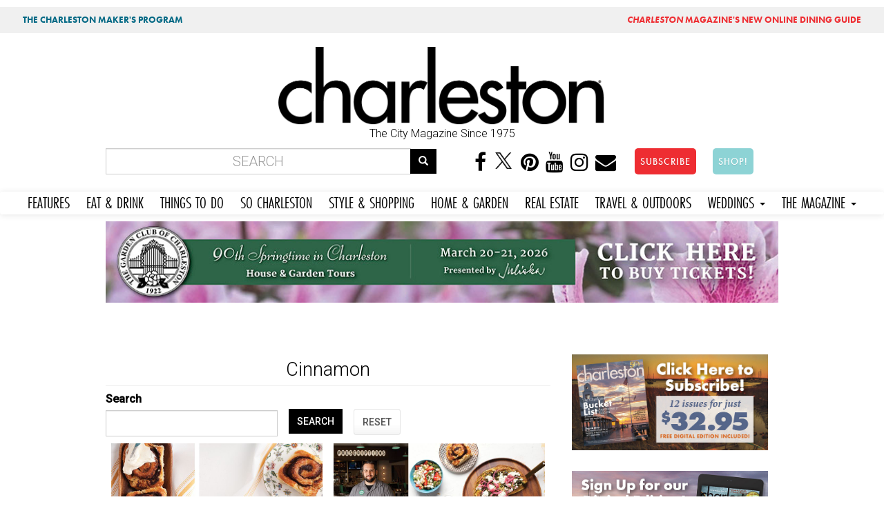

--- FILE ---
content_type: text/html; charset=utf-8
request_url: https://charlestonmag.com/cinnamon
body_size: 14522
content:
<!DOCTYPE html>
<html lang="en" dir="ltr" prefix="og: http://ogp.me/ns# article: http://ogp.me/ns/article# book: http://ogp.me/ns/book# profile: http://ogp.me/ns/profile# video: http://ogp.me/ns/video# product: http://ogp.me/ns/product# content: http://purl.org/rss/1.0/modules/content/ dc: http://purl.org/dc/terms/ foaf: http://xmlns.com/foaf/0.1/ rdfs: http://www.w3.org/2000/01/rdf-schema# sioc: http://rdfs.org/sioc/ns# sioct: http://rdfs.org/sioc/types# skos: http://www.w3.org/2004/02/skos/core# xsd: http://www.w3.org/2001/XMLSchema#">
<head>
<!-- Google tag (gtag.js) -->
<script async src="https://www.googletagmanager.com/gtag/js?id=G-GFYT88R2ZW"></script>
<script>
  window.dataLayer = window.dataLayer || [];
  function gtag(){dataLayer.push(arguments);}
  gtag('js', new Date());

  gtag('config', 'G-GFYT88R2ZW');
</script>		
	
  <link rel="profile" href="http://www.w3.org/1999/xhtml/vocab" />
  <meta name="viewport" content="width=device-width, initial-scale=1.0">
  <meta http-equiv="Content-Type" content="text/html; charset=utf-8" />
<link rel="shortcut icon" href="https://charlestonmag.com/sites/default/files/icon_0.jpg" type="image/jpeg" />
<meta name="description" content="cinnamon featured in Charleston Magazine - Charleston, SC. Capturing South Carolina style, character, and beauty for more than 40 years, Charleston magazine is the authority on living well in the Lowcountry." />
<meta name="robots" content="follow, index" />
<meta name="abstract" content="Charleston South Carolina style, character, and beauty for more than 40 years, Charleston magazine is the authority on living well in the Lowcountry." />
<meta name="news_keywords" content="charleston, charleston south carolina, lifestyle, food, people, lifestyle, places, recipes" />
<meta name="keywords" content="Charleston SC,Charleston South Carolina, magazine, weddings, lifestyle, restaurants, photography, weddings, shopping" />
<meta name="rating" content="general" />
<meta name="referrer" content="origin" />
<meta name="rights" content="Dez Inc dba GulfStream Communications" />
<link rel="canonical" href="https://charlestonmag.com/cinnamon" />
<link rel="shortlink" href="https://charlestonmag.com/taxonomy/term/2033" />
<meta name="geo.position" content="32.784618;‎-79.940918" />
<meta name="geo.placename" content="Charleston South Carolina" />
<meta name="geo.region" content="US-SC" />
<meta name="icbm" content="32.784618;‎-79.940918" />
<meta property="og:site_name" content="CHARLESTON SC |" />
<meta property="og:type" content="article" />
<meta property="og:url" content="https://charlestonmag.com/cinnamon" />
<meta property="og:title" content="Charleston SC - cinnamon - Charleston Magazine" />
<meta property="og:image" content="http://charlestonmag.com/cmagfblogo.jpg" />
<meta property="og:image:url" content="http://charlestonmag.com/cmagfblogo.jpg" />
<meta property="og:image:secure_url" content="https://charlestonmag.com/cmagfblogo.jpg" />
<meta property="og:latitude" content="32.784618" />
<meta property="og:longitude" content="-79.940918" />
<meta property="og:postal_code" content="29401" />
<meta property="og:phone_number" content="(843) 971-9811" />
<meta property="article:tag" content="charleston" />
<meta property="article:tag" content="south carolina" />
<meta property="article:tag" content="magazine" />
<meta property="article:tag" content="lifestyle" />
  <title>cinnamon | Charleston SC | Charleston Magazine</title>
  <link rel="stylesheet" href="https://use.typekit.net/gbd2yev.css">	
	
<style>
.navbar-default .navbar-nav li a,  body.page-travel-test .navbar-default .navbar-nav li a {
font-family: futura-pt-condensed, sans-serif !important;
font-weight: 400 !important;
font-style: normal !important;
font-size: 1.5em !important;
padding-right: 12px !important;
padding-left: 12px !important;
}
</style>
  <link type="text/css" rel="stylesheet" href="https://charlestonmag.com/sites/default/files/css/css_lQaZfjVpwP_oGNqdtWCSpJT1EMqXdMiU84ekLLxQnc4.css" media="all" />
<link type="text/css" rel="stylesheet" href="https://charlestonmag.com/sites/default/files/css/css_79EwhxDHDDYPjnyzhefwXGfseqOAGV46T9gBF570uno.css" media="all" />
<link type="text/css" rel="stylesheet" href="https://charlestonmag.com/sites/default/files/css/css_Gv2-tJ7Y9tqIBs8O-LY6wddHGmD9QCtw4fR3yNrPP8w.css" media="all" />
<link type="text/css" rel="stylesheet" href="//maxcdn.bootstrapcdn.com/font-awesome/4.6.3/css/font-awesome.min.css" media="all" />
<link type="text/css" rel="stylesheet" href="//cdn.jsdelivr.net/bootswatch/3.3.5/cerulean/bootstrap.min.css" media="all" />
<link type="text/css" rel="stylesheet" href="https://charlestonmag.com/sites/default/files/css/css_Jo0cjYLIFnkJQ-UsNn9zFOypmE-UsPfjxiyxVJ85l6k.css" media="all" />
<link type="text/css" rel="stylesheet" href="https://charlestonmag.com/sites/default/files/css/css_e6gwoLkJCfWDpXrjP6DV58fuO8B2phwkDghfD3720BE.css" media="all" />
<link type="text/css" rel="stylesheet" href="https://fonts.googleapis.com/css?family=Archivo+Black:regular|Caveat+Brush:regular|Roboto:300,500&amp;subset=latin" media="all" />
<link type="text/css" rel="stylesheet" href="https://charlestonmag.com/sites/default/files/css/css_ff9mx7v5YJiw_uG9U9rhOYixEMTv7RSwY8ZyxlwX_jg.css" media="all" />
  <!-- HTML5 element support for IE6-8 -->
  <!--[if lt IE 9]>
    <script src="https://cdn.jsdelivr.net/html5shiv/3.7.3/html5shiv-printshiv.min.js"></script>
  <![endif]-->
  <script>(function(h,o,t,j,a,r){
  h.hj=h.hj||function(){(h.hj.q=h.hj.q||[]).push(arguments)};
  h._hjSettings={hjid:"2314478",hjsv:"6"};
  a=o.getElementsByTagName('head')[0];
  r=o.createElement('script');r.async=1;
  r.src=t+h._hjSettings.hjid+j+h._hjSettings.hjsv;
  a.appendChild(r);
})(window,document,'//static.hotjar.com/c/hotjar-','.js?sv=');</script>
<script src="https://charlestonmag.com/sites/default/files/js/js_REw5UhZCGLSkYVx_s_r15suMMxIs_NhISjDBdSfOtgU.js"></script>
<script src="https://charlestonmag.com/sites/default/files/js/js_BLxotNs2yt7YGlf9QRI9L9AMfdnkQfnN-_ADBTW3SiE.js"></script>
<script src="//cdn.jsdelivr.net/bootstrap/3.3.5/js/bootstrap.min.js"></script>
<script src="https://charlestonmag.com/sites/default/files/js/js_D-k2FCoI6Hyjz_LqMJOPS0WayJhJCStWnr94kCJbk2E.js"></script>
<script src="https://charlestonmag.com/sites/default/files/js/js_5ObZwYq6gfscptrjRydKCiEqabMiNtib54xd1Wzg3G0.js"></script>
<script>(function(i,s,o,g,r,a,m){i["GoogleAnalyticsObject"]=r;i[r]=i[r]||function(){(i[r].q=i[r].q||[]).push(arguments)},i[r].l=1*new Date();a=s.createElement(o),m=s.getElementsByTagName(o)[0];a.async=1;a.src=g;m.parentNode.insertBefore(a,m)})(window,document,"script","https://www.google-analytics.com/analytics.js","ga");ga("create", "UA-113148230-1", {"cookieDomain":"auto"});ga("set", "anonymizeIp", true);ga("send", "pageview");</script>
<script src="https://use.typekit.com/oma0mlg.js"></script>
<script>try{Typekit.load();}catch(e){}</script>
<script src="https://charlestonmag.com/sites/default/files/js/js_itndrhpqdO-epvWmecUThi5U6a2EKyZD7whtrCZV-NA.js"></script>
<script src="https://charlestonmag.com/sites/default/files/js/js_ULXrXhlCkNr_tniThTy8cm45WHvg14cYlX7Fesy1C8s.js"></script>
<script src="https://charlestonmag.com/sites/default/files/js/js_yo9QJ55hHiYOUgCDdekfA51z0MNyY09hHAlJw4Uz1s8.js"></script>
<script>jQuery.extend(Drupal.settings, {"basePath":"\/","pathPrefix":"","ajaxPageState":{"theme":"bootstrap","theme_token":"v3BK3CnD28vHu9DnvxdE2CH6TcYE3eCdwnvwGkIcD9w","jquery_version":"1.10","js":{"sites\/all\/libraries\/juicebox\/juicebox.js":1,"sites\/all\/themes\/bootstrap\/js\/bootstrap.js":1,"0":1,"sites\/all\/modules\/jquery_update\/replace\/jquery\/1.10\/jquery.min.js":1,"misc\/jquery-extend-3.4.0.js":1,"misc\/jquery.once.js":1,"misc\/drupal.js":1,"sites\/all\/modules\/equalheights\/jquery.equalheights.js":1,"sites\/all\/modules\/jquery_update\/replace\/ui\/external\/jquery.cookie.js":1,"sites\/all\/modules\/jquery_update\/replace\/misc\/jquery.form.min.js":1,"misc\/ajax.js":1,"sites\/all\/modules\/jquery_update\/js\/jquery_update.js":1,"\/\/cdn.jsdelivr.net\/bootstrap\/3.3.5\/js\/bootstrap.min.js":1,"sites\/all\/modules\/equalheights\/equalheights.js":1,"sites\/all\/modules\/extlink\/extlink.js":1,"sites\/all\/libraries\/colorbox\/jquery.colorbox-min.js":1,"sites\/all\/modules\/colorbox\/js\/colorbox.js":1,"sites\/all\/modules\/colorbox\/styles\/stockholmsyndrome\/colorbox_style.js":1,"sites\/all\/modules\/colorbox\/js\/colorbox_load.js":1,"sites\/all\/modules\/colorbox\/js\/colorbox_inline.js":1,"sites\/all\/modules\/views\/js\/base.js":1,"sites\/all\/themes\/bootstrap\/js\/misc\/_progress.js":1,"sites\/all\/modules\/views\/js\/ajax_view.js":1,"sites\/all\/modules\/views_load_more\/views_load_more.js":1,"sites\/all\/modules\/juicebox\/js\/juicebox_load.js":1,"sites\/all\/libraries\/imagesloaded\/jquery.imagesloaded.min.js":1,"sites\/all\/modules\/google_analytics\/googleanalytics.js":1,"1":1,"https:\/\/use.typekit.com\/oma0mlg.js":1,"2":1,"sites\/all\/modules\/colorbox_node\/colorbox_node.js":1,"sites\/all\/themes\/bootstrap\/\/videojs\/video.js":1,"sites\/all\/themes\/bootstrap\/\/animateonscroll\/animate-scroll.js":1,"sites\/all\/themes\/bootstrap\/js\/misc\/ajax.js":1,"sites\/all\/themes\/bootstrap\/js\/modules\/views\/js\/ajax_view.js":1},"css":{"modules\/system\/system.base.css":1,"sites\/all\/modules\/colorbox_node\/colorbox_node.css":1,"sites\/all\/modules\/date\/date_api\/date.css":1,"sites\/all\/modules\/date\/date_popup\/themes\/datepicker.1.7.css":1,"modules\/field\/theme\/field.css":1,"modules\/node\/node.css":1,"sites\/all\/modules\/youtube\/css\/youtube.css":1,"sites\/all\/modules\/extlink\/extlink.css":1,"sites\/all\/modules\/views\/css\/views.css":1,"sites\/all\/modules\/ckeditor\/css\/ckeditor.css":1,"sites\/all\/modules\/colorbox\/styles\/stockholmsyndrome\/colorbox_style.css":1,"sites\/all\/modules\/ctools\/css\/ctools.css":1,"sites\/all\/modules\/panels\/css\/panels.css":1,"sites\/all\/modules\/addtoany\/addtoany.css":1,"\/\/maxcdn.bootstrapcdn.com\/font-awesome\/4.6.3\/css\/font-awesome.min.css":1,"\/\/cdn.jsdelivr.net\/bootswatch\/3.3.5\/cerulean\/bootstrap.min.css":1,"sites\/all\/themes\/bootstrap\/css\/3.3.5\/overrides-cerulean.min.css":1,"sites\/all\/themes\/bootstrap\/bootstyle.css":1,"sites\/all\/themes\/bootstrap\/mediaqueries.css":1,"sites\/all\/themes\/bootstrap\/animate.css":1,"sites\/all\/themes\/bootstrap\/\/videojs\/video-js.css":1,"sites\/default\/files\/fontyourface\/font.css":1,"https:\/\/fonts.googleapis.com\/css?family=Archivo+Black:regular|Caveat+Brush:regular|Roboto:300,500\u0026subset=latin":1,"public:\/\/fontyourface\/local_fonts\/Modeka-normal-normal\/stylesheet.css":1}},"colorbox":{"transition":"fade","speed":"350","opacity":"0.85","slideshow":false,"slideshowAuto":true,"slideshowSpeed":"2500","slideshowStart":"start slideshow","slideshowStop":"stop slideshow","current":"{current} of {total}","previous":"\u00ab Prev","next":"Next \u00bb","close":"Close","overlayClose":true,"returnFocus":true,"maxWidth":"98%","maxHeight":"98%","initialWidth":"300","initialHeight":"250","fixed":true,"scrolling":true,"mobiledetect":false,"mobiledevicewidth":"480px"},"jcarousel":{"ajaxPath":"\/jcarousel\/ajax\/views"},"simple_instagram_feed":{"instagram_username":"charlestonmag","instagram_display_profile":0,"instagram_display_biography":0,"instagram_items":"24","instagram_items_per_row_type":1,"instagram_items_per_row_default":6,"instagram_items_per_row_l_720":6,"instagram_items_per_row_l_960":8,"instagram_items_per_row_h_960":12,"instagram_styling":"true"},"urlIsAjaxTrusted":{"\/cinnamon":true,"\/views\/ajax":true},"views":{"ajax_path":"\/views\/ajax","ajaxViews":{"views_dom_id:d9005bf799184fd79b9694fb0d52e6de":{"view_name":"taxonomy_term","view_display_id":"page","view_args":"2033","view_path":"taxonomy\/term\/2033","view_base_path":"taxonomy\/term\/%","view_dom_id":"d9005bf799184fd79b9694fb0d52e6de","pager_element":0},"views_dom_id:a005a7213197a838fbde4a8fff620b4d":{"view_name":"real_estate","view_display_id":"block_1","view_args":"","view_path":"taxonomy\/term\/2033","view_base_path":"real-estate","view_dom_id":"a005a7213197a838fbde4a8fff620b4d","pager_element":0}}},"better_exposed_filters":{"views":{"taxonomy_term":{"displays":{"page":{"filters":{"body_value":{"required":false}}}}},"real_estate":{"displays":{"block_1":{"filters":[]}}},"oyster_page_videos":{"displays":{"block":{"filters":[]}}},"oysterpagegallery":{"displays":{"block":{"filters":[]}}}}},"juicebox":{"field--node--31939--field-page-photo-gallery--unknown":{"configUrl":"\/juicebox\/xml\/field\/node\/31939\/field_page_photo_gallery\/unknown?checksum=45b2f82a106da160a8b72f3a21ffc711\u0026xml-source-path=taxonomy\/term\/2033\u0026xml-source-id=xml--field--node--31939--field-page-photo-gallery--unknown","containerId":"field--node--31939--field-page-photo-gallery--unknown","gallerywidth":"100%","galleryheight":"100%","backgroundcolor":"#222222"}},"equalHeightsModule":{"classes":[{"selector":".view-000-front-latest-artsandevents .col-md-4","mediaquery":"","minheight":"","maxheight":"","overflow":"auto"},{"selector":".view-allrecipes .col-md-4","mediaquery":"","minheight":"","maxheight":"","overflow":"auto"},{"selector":".view-taxonomy-term .col","mediaquery":"","minheight":"","maxheight":"","overflow":"auto"}],"imagesloaded_ie8":1},"extlink":{"extTarget":"_blank","extClass":0,"extLabel":"(link is external)","extImgClass":0,"extSubdomains":1,"extExclude":"","extInclude":"","extCssExclude":"","extCssExplicit":"","extAlert":0,"extAlertText":"This link will take you to an external web site.","mailtoClass":0,"mailtoLabel":"(link sends e-mail)"},"googleanalytics":{"trackOutbound":1,"trackMailto":1,"trackDownload":1,"trackDownloadExtensions":"7z|aac|arc|arj|asf|asx|avi|bin|csv|doc(x|m)?|dot(x|m)?|exe|flv|gif|gz|gzip|hqx|jar|jpe?g|js|mp(2|3|4|e?g)|mov(ie)?|msi|msp|pdf|phps|png|ppt(x|m)?|pot(x|m)?|pps(x|m)?|ppam|sld(x|m)?|thmx|qtm?|ra(m|r)?|sea|sit|tar|tgz|torrent|txt|wav|wma|wmv|wpd|xls(x|m|b)?|xlt(x|m)|xlam|xml|z|zip","trackColorbox":1},"colorbox_node":{"width":"800px","height":"600px"},"bootstrap":{"anchorsFix":"0","anchorsSmoothScrolling":"0","formHasError":1,"popoverEnabled":1,"popoverOptions":{"animation":1,"html":0,"placement":"right","selector":"","trigger":"click","triggerAutoclose":1,"title":"","content":"","delay":0,"container":"body"},"tooltipEnabled":0,"tooltipOptions":{"animation":1,"html":0,"placement":"auto left","selector":"","trigger":"hover focus","delay":0,"container":"body"}}});</script>
	
	
<!-- PAYWALL SCRIPT -->	
<!--<script type="text/javascript" src="https://paywall.subscriptiongenius.com/load.js"></script>	-->
	
	
	
	
	<!-- Google Tag Manager -->
<script>(function(w,d,s,l,i){w[l]=w[l]||[];w[l].push({'gtm.start':
new Date().getTime(),event:'gtm.js'});var f=d.getElementsByTagName(s)[0],
j=d.createElement(s),dl=l!='dataLayer'?'&l='+l:'';j.async=true;j.src=
'https://www.googletagmanager.com/gtm.js?id='+i+dl;f.parentNode.insertBefore(j,f);
})(window,document,'script','dataLayer','GTM-PHRT7SB');</script>
<!-- End Google Tag Manager -->
	
	

	<!-- Global site tag (gtag.js) - Google Analytics -->
<script async src="https://www.googletagmanager.com/gtag/js?id=UA-113148230-1"></script>
<script>
  window.dataLayer = window.dataLayer || [];
  function gtag(){dataLayer.push(arguments);}
  gtag('js', new Date());
  gtag('config', 'UA-113148230-1');
</script>
	
	
</head>
<body class="html not-front not-logged-in one-sidebar sidebar-second page-taxonomy page-taxonomy-term page-taxonomy-term- page-taxonomy-term-2033 navbar-is-static-top">
<div class="row" style="background:#f0f0f0;font-family: 'futura-pt';font-size:.8em;">
<div class="col-md-6"><div class="toppish" style="padding:10px;"><a href="https://features.charlestonmag.com/charleston-makers" style="color:#006884;text-decoration:none;padding-left:10px;padding-right:10px;padding-top:3px;padding-bottom:3px;border-radius:5px;margin:5px;font-weight:bold;">THE CHARLESTON MAKER'S PROGRAM</a></div></div>
<div class="col-md-6">
<div class="toppish" style="text-align:right;padding:10px;">
<a href="https://guide.charlestonmag.com?utm_source=charlestonmag&utm_medium=topper" style="color:#ee2d32;text-decoration:none;padding-left:10px;padding-right:10px;padding-top:3px;padding-bottom:3px;border-radius:5px;margin:5px;font-weight:bold;"><i>CHARLESTON</i> MAGAZINE'S NEW ONLINE DINING GUIDE</a>
</div>
</div>
</div>
  <!--<div id="skip-link">
    <a href="#main-content" class="element-invisible element-focusable">Skip to main content</a>
  </div>-->
<div class="container">
<div class="row">
   
</div>
</div>
    <head>
<meta name="p:domain_verify" content="30f55288410703462ada915bfe47f915"/>
<!--<script type="text/javascript" src="//cdn.wishpond.net/connect.js?merchantId=1357236&writeKey=1497f394343a" async></script>-->

</head>


<div class="container">
<div class="row">
  <div class="col-md-3"></div>
  <div class="col-md-6">  <div class="region region-topheadermiddle">
    <section id="block-block-28" class="block block-block clearfix">

      
  <a href="https://charlestonmag.com"><img src="https://charlestonmag.com/CHARLESTON-MAG-LOGO-123456.png" width="800px" height="" alt=""/></a>
<center>The City Magazine Since 1975</center
</section>
  </div>
</div>
  <div class="col-md-3"></div>
</div>
</div>

<div class="container bottomheader">
<div class="row">
  
  <div class="col-md-6">  <div class="region region-bottomheader2">
    <section id="block-search-form" class="block block-search clearfix">

      
  <form class="form-search content-search" action="/cinnamon" method="post" id="search-block-form" accept-charset="UTF-8"><div><div>
      <h2 class="element-invisible">Search form</h2>
    <div class="input-group"><input title="Enter the terms you wish to search for." placeholder="Search" class="form-control form-text" type="text" id="edit-search-block-form--2" name="search_block_form" value="" size="15" maxlength="128" /><span class="input-group-btn"><button type="submit" class="btn btn-primary"><span class="icon glyphicon glyphicon-search" aria-hidden="true"></span></button></span></div><div class="form-actions form-wrapper form-group" id="edit-actions"><button class="element-invisible btn btn-primary form-submit" type="submit" id="edit-submit" name="op" value="Search">Search</button>
</div><input type="hidden" name="form_build_id" value="form-3CTQuQBcoEd1RWPbFdtHhIozRzwjO72jygxklxZXwOE" />
<input type="hidden" name="form_id" value="search_block_form" />
</div>
</div></form>
</section>
  </div>
</div>
  <div class="col-md-6">  <div class="region region-bottomheader3">
    <section id="block-block-20" class="block block-block hidden-xs clearfix">

      
  <center>
<a href="https://www.facebook.com/charlestonmag/"><i class="fa fa-facebook" aria-hidden="true"></i></a>
<a href="https://twitter.com/charlestonmag"><i class="fa" aria-hidden="true"><img src="https://charlestonmag.com/x-logo-black-40b.png" height="27px" width="30px" /></i></a>
<a href="https://www.pinterest.com/charlestonmagazine"><i class="fa fa-pinterest" aria-hidden="true"></i></a>
<a href="https://www.youtube.com/charlestonmagazine?sub_confirmation=1"><i class="fa fa-youtube" aria-hidden="true"></i></a>
<a href="https://www.instagram.com/charlestonmag/?hl=en"><i class="fa fa-instagram" aria-hidden="true"></i></a>
<a href="http://charlestonmag.com/contact"><i class="fa fa-envelope" aria-hidden="true"></i></a>
<!-- Trigger the modal with a button -->
<a href="https://charlestonmag.com/subscriptions"><button type="button" class="btn btn-info btn-lg" style="background-color:#ee2d32 !important;border-radius: 5px;margin-left:20px;">SUBSCRIBE</button></a> <a href="https://shop.charlestonmag.com/" target="_blank"><button type="button" class="btn btn-info btn-lg" style="background-color:#8dd3d5 !important;border-radius: 5px;margin-left:20px;">SHOP!</button></a>

</section>
  </div>
</div>
</div>
</div>

 <nav class="navbar navbar-default" role="navigation">
      <!-- Brand and toggle get grouped for better mobile display -->
      <div class="navbar-header">
       
       
       <div class="smiconsphone visible-xs">
       	
       	<a href="https://www.facebook.com/charlestonmag/" target="_blank"><i class="fa fa-facebook" aria-hidden="true"></i></a>
<a href="https://twitter.com/charlestonmag"><i class="fa" aria-hidden="true"><img src="https://charlestonmag.com/x-logo-black-40b.png" /></i></a>
<a href="https://www.youtube.com/user/charlestonmagazine" target="_blank"><i class="fa fa-youtube" aria-hidden="true"></i></a>
<a href="https://www.instagram.com/charlestonmag/?hl=en" target="_blank"><i class="fa fa-instagram" aria-hidden="true"></i></a>
<a href="http://charlestonmag.com/contact"><i class="fa fa-envelope" aria-hidden="true"></i></a>

       
       </div>
       
       
       <button type="button" class="navbar-toggle" data-toggle="collapse" data-target=".navbar-ex1-collapse">
         <span class="sr-only">Toggle navigation</span>
         <span class="icon-bar"></span>
         <span class="icon-bar"></span>
         <span class="icon-bar"></span>
       </button>
       
       
       <!-- Trigger the modal with a button -->
       <div class="visible-xs">
<a href="https://charlestonmag.com/subscribe"><button type="button" class="btn btn-info btn-block" style="margin:5px 0 5px 0;background-color:#ee2d32 !important">SUBSCRIBE</button></a> <a href="https://shop.charlestonmag.com/"><button type="button" class="btn btn-info btn-block" style="background-color:#81d5f4 !important">SHOP!</button></a>
		  </div> 
       
       
   </div>

   <!-- Collect the nav links, forms, and other content for toggling -->
      <div class="collapse navbar-collapse navbar-ex1-collapse">
        <ul class="nav navbar-nav">
        <li class="futurabook"><a href="https://charlestonmag.com/content/features">FEATURES</a></li>
          <li><a href="https://charlestonmag.com/food">EAT &amp; DRINK</a></li>
          <li><a href="https://charlestonmag.com/arts-and-events">THINGS TO DO</a></li>
          <li><a href="https://charlestonmag.com/local-interest">SO CHARLESTON</a></li>
          <li><a href="https://charlestonmag.com/style-and-shopping">STYLE &amp; SHOPPING</a></li>
          <li><a href="https://charlestonmag.com/house-and-garden">HOME &amp; GARDEN</a></li>
			<li><a href="https://charlestonmag.com/realestate">REAL ESTATE</a></li>
          <li><a href="https://charlestonmag.com/travel-outdoors">TRAVEL &amp; OUTDOORS</a></li>
          

			
			
		 <li class="dropdown">
            <a href="#" class="dropdown-toggle" data-toggle="dropdown">WEDDINGS <b class="caret"></b></a>
            <ul class="dropdown-menu">
              <li><a href="https://charlestonweddingsmag.com">CHARLESTON WEDDINGS MAGAZINE</a></li>
              <li><a href="https://charlestonweddingsmag.com/submit_your_wedding_announcement">SUBMIT YOUR WEDDING ANNOUNCEMENT!</a></li>
            </ul>
          </li>

			
          <li class="dropdown">
            <a href="#" class="dropdown-toggle" data-toggle="dropdown">THE MAGAZINE <b class="caret"></b></a>
            <ul class="dropdown-menu">
              <li><a href="https://charlestonmag.com/subscribe">SUBSCRIBE</a></li>
		<li><a href="https://shop.charlestonmag.com/">SHOP!</a></li>
              <li><a href="https://charlestonmag.com/where-to-get-charleston-magazine">WHERE TO BUY</a></li>
			  <li><a href="https://digital.charlestonmag.com/subscribe">DIGITAL EDITION</a></li>
              <li><a href="https://charlestonmag.com/reader_services">READER SERVICES</a></li>
              <li><a href="https://charlestonmagazineclub.com/">JOIN THE CLUB!</a></li>
              <li><a href="https://charlestonmag.com/video">VIDEO</a></li>               
              <li><a href="https://charlestonmag.com/issue-archives">ARCHIVES</a></li>
			  <li><a href="https://charlestonmag.com/specialsections">SPECIAL SECTIONS</a></li>

              <li><a href="https://charlestonmag.com/newsletter-signup">NEWSLETTER SIGN UP</a></li>
              <li><a href="https://charlestonmag.com/contact">CONTACT US</a></li>
              <li><a href="https://charlestonmag.com/advertising">ADVERTISE</a></li>
              <li><a href="https://charlestonmag.com/careers">CAREERS</a></li>
            </ul>
          </li>
        </ul>
      </div><!-- /.navbar-collapse -->
    </nav>





<div class="container">
<div class="row">
   <div class="col col-md-12">  <div class="region region-largeleader1">
    <section id="block-block-73" class="block block-block clearfix">

      
  <center>
<!-- GULFSTREAM Asynchronous JS Tag - Generated with Revive Adserver v5.0.4 -->
<ins data-revive-zoneid="53" data-revive-id="f96c38f733bf5a01d4f3a7f896616aa9"></ins>
<script async src="//gulfstreamcommunications.com/adserve/www/delivery/asyncjs.php"></script>
</center>
</section>
  </div>
</div>

</div>
</div>





<div class="container">
<div class="row">

  <div class="topcontentcol col-md-8 col-sm-8"></div>
  <div class="col-md-4 col-sm-4"></div>
</div>
</div>


<div class="container">
<div class="row">
  <div class="col col-md-12">  <div class="region region-topbar1">
    <section id="block-block-68" class="block block-block clearfix">

      
  <!-- GULFSTREAM Asynchronous JS Tag - Generated with Revive Adserver v4.2.1 -->
<ins data-revive-zoneid="126" data-revive-id="f96c38f733bf5a01d4f3a7f896616aa9"></ins>
<script async src="//gulfstreamcommunications.com/adserve/www/delivery/asyncjs.php"></script>
</section>
  </div>
</div>

</div>
</div>

<div class="container">
<div class="row">
	

	  
	  
	  
	  

	
	
	


</div>
</div>


<div class="container">
<div class="row">
  <div class="col-md-4 col-sm-4 col-xs-4"></div>
  <div class="col-md-4 col-sm-4 col-xs-4"></div>
  <div class="col-md-4 col-sm-4 col-xs-4"></div>
</div>
</div>


<div class="container">
<div class="row">
  <div class="col-md-6"></div>
  <div class="col-md-6"></div>
 
</div>
</div>





<div class="container">
<div class="row">
  <div class="col col-md-12"></div>

</div>
</div>

     
     
     
     

       
    
      
      
      
      
      
     


<div class="container">
<div class="row">



    
    <section class="col-sm-8">
      
                                            
      
                <a id="main-content"></a>
                    <h1 class="page-header">
			cinnamon </h1>
         
                       
      
        <div class="region region-content">
    <section id="block-system-main" class="block block-system clearfix">

      
  <div class="view view-taxonomy-term view-id-taxonomy_term view-display-id-page view-dom-id-d9005bf799184fd79b9694fb0d52e6de">
        
      <div class="view-filters">
      <form action="/cinnamon" method="get" id="views-exposed-form-taxonomy-term-page" accept-charset="UTF-8"><div><div class="views-exposed-form">
  <div class="views-exposed-widgets clearfix">
          <div id="edit-body-value-wrapper" class="views-exposed-widget views-widget-filter-body_value">
                  <label for="edit-body-value">
            Search          </label>
                        <div class="views-widget">
          <div class="form-item form-item-body-value form-type-textfield form-group"><input class="form-control form-text" type="text" id="edit-body-value" name="body_value" value="" size="30" maxlength="128" /></div>        </div>
              </div>
                    <div class="views-exposed-widget views-submit-button">
      <button type="submit" id="edit-submit-taxonomy-term" name="" value="SEARCH" class="btn btn-primary form-submit">SEARCH</button>
    </div>
          <div class="views-exposed-widget views-reset-button">
        <button type="submit" id="edit-reset" name="op" value="RESET" class="btn btn-default form-submit">RESET</button>
      </div>
      </div>
</div>
</div></form>    </div>
  
  
      <div class="view-content">
      

<div id="views-bootstrap-grid-1" class="views-bootstrap-grid-plugin-style">
  
          <div class="row">
                  <div class=" col-xs-6 col-lg-6">
              
  <div class="views-field views-field-field-recipe-photo-1">        <div class="field-content"><a href="/recipes/biscuit_cinnamon_rolls_with_cream_cheese_icing"><img typeof="foaf:Image" class="img-responsive" src="https://charlestonmag.com/sites/default/files/styles/800x400focus/public/Cinn-recipsq.jpg?itok=TjVTvBfU" alt="" /></a></div>  </div>  
  <div class="views-field views-field-field-video-rectangle-thumbnail">        <div class="field-content"></div>  </div>  
  <div class="views-field views-field-field-featuphoto-rectangle-thumb">        <div class="field-content"></div>  </div>  
  <div class="views-field views-field-field-gallery-thumb">        <div class="field-content"></div>  </div>  
  <div class="views-field views-field-field-issue-date">        <div class="field-content"></div>  </div>  
  <div class="views-field views-field-title">        <span class="field-content"><a href="/recipes/biscuit_cinnamon_rolls_with_cream_cheese_icing">Biscuit Cinnamon Rolls with Cream Cheese Icing</a></span>  </div>  
  <div class="views-field views-field-field-subhead">        <span class="field-content"></span>  </div>  
  <div class="views-field views-field-nothing">        <span class="field-content"><br></span>  </div>          </div>

                                      <div class=" col-xs-6 col-lg-6">
              
  <div class="views-field views-field-field-recipe-photo-1">        <div class="field-content"></div>  </div>  
  <div class="views-field views-field-field-video-rectangle-thumbnail">        <div class="field-content"></div>  </div>  
  <div class="views-field views-field-field-featuphoto-rectangle-thumb">        <div class="field-content"><a href="/features/millers_all_day_executive_chef_joe_dimaio_shares_his_favorite_brunch_recipes"><img typeof="foaf:Image" class="img-responsive" src="https://charlestonmag.com/sites/default/files/styles/800x400focus/public/HwTO-800X400.jpg?itok=cDPmooy5" alt="" /></a></div>  </div>  
  <div class="views-field views-field-field-gallery-thumb">        <div class="field-content"></div>  </div>  
  <div class="views-field views-field-field-issue-date">        <div class="field-content"><span class="date-display-single" property="dc:date" datatype="xsd:dateTime" content="2020-04-01T00:00:00-04:00">April 2020</span></div>  </div>  
  <div class="views-field views-field-title">        <span class="field-content"><a href="/features/millers_all_day_executive_chef_joe_dimaio_shares_his_favorite_brunch_recipes">Millers All Day executive chef Joe DiMaio shares his favorite brunch recipes </a></span>  </div>  
  <div class="views-field views-field-field-subhead">        <span class="field-content">Biscuit Cinnamon Rolls, Spring Strawberry Salad, and Asparagus and Mushroom Frittata
</span>  </div>  
  <div class="views-field views-field-nothing">        <span class="field-content"><br></span>  </div>          </div>

                                                              <div class="clearfix visible-xs-block"></div>
                                                        <div class="clearfix visible-lg-block"></div>
                                                      <div class=" col-xs-6 col-lg-6">
              
  <div class="views-field views-field-field-recipe-photo-1">        <div class="field-content"></div>  </div>  
  <div class="views-field views-field-field-video-rectangle-thumbnail">        <div class="field-content"></div>  </div>  
  <div class="views-field views-field-field-featuphoto-rectangle-thumb">        <div class="field-content"><a href="/features/salute_to_a_local_legend"><img typeof="foaf:Image" class="img-responsive" src="https://charlestonmag.com/sites/default/files/styles/800x400focus/public/Matha-800x400.jpg?itok=VaQE9oEf" alt="" /></a></div>  </div>  
  <div class="views-field views-field-field-gallery-thumb">        <div class="field-content"></div>  </div>  
  <div class="views-field views-field-field-issue-date">        <div class="field-content"><span class="date-display-single" property="dc:date" datatype="xsd:dateTime" content="2020-03-01T00:00:00-05:00">March 2020</span></div>  </div>  
  <div class="views-field views-field-title">        <span class="field-content"><a href="/features/salute_to_a_local_legend">Salute to a Local Legend</a></span>  </div>  
  <div class="views-field views-field-field-subhead">        <span class="field-content">The matriarch of Martha Lou’s Kitchen reflects on her legacy and the future of this Holy City institution
</span>  </div>  
  <div class="views-field views-field-nothing">        <span class="field-content"><br></span>  </div>          </div>

                                                                                                                <div class=" col-xs-6 col-lg-6">
              
  <div class="views-field views-field-field-recipe-photo-1">        <div class="field-content"></div>  </div>  
  <div class="views-field views-field-field-video-rectangle-thumbnail">        <div class="field-content"></div>  </div>  
  <div class="views-field views-field-field-featuphoto-rectangle-thumb">        <div class="field-content"><a href="/features/swank_desserts_chef_danetra_richardson_bakes_up_a_sweet_new_summerville_shop"><img typeof="foaf:Image" class="img-responsive" src="https://charlestonmag.com/sites/default/files/styles/800x400focus/public/15mins-800x400_2.jpg?itok=DsWESiwy" alt="" /></a></div>  </div>  
  <div class="views-field views-field-field-gallery-thumb">        <div class="field-content"></div>  </div>  
  <div class="views-field views-field-field-issue-date">        <div class="field-content"><span class="date-display-single" property="dc:date" datatype="xsd:dateTime" content="2020-03-01T00:00:00-05:00">March 2020</span></div>  </div>  
  <div class="views-field views-field-title">        <span class="field-content"><a href="/features/swank_desserts_chef_danetra_richardson_bakes_up_a_sweet_new_summerville_shop">Swank Desserts&#039; chef Danetra Richardson bakes up a sweet new Summerville shop</a></span>  </div>  
  <div class="views-field views-field-field-subhead">        <span class="field-content">How the creative chef behind online treats business Swank Desserts baked up a sweet new shop in Summerville’s historic...</span>  </div>  
  <div class="views-field views-field-nothing">        <span class="field-content"><br></span>  </div>          </div>

                                                              <div class="clearfix visible-xs-block"></div>
                                                        <div class="clearfix visible-lg-block"></div>
                                                      <div class=" col-xs-6 col-lg-6">
              
  <div class="views-field views-field-field-recipe-photo-1">        <div class="field-content"></div>  </div>  
  <div class="views-field views-field-field-video-rectangle-thumbnail">        <div class="field-content"></div>  </div>  
  <div class="views-field views-field-field-featuphoto-rectangle-thumb">        <div class="field-content"><a href="/features/decked_out_holiday_decor_with_gathering_event_s_heather_barrie"><img typeof="foaf:Image" class="img-responsive" src="https://charlestonmag.com/sites/default/files/styles/800x400focus/public/HolidayDecor-800x400_0.jpg?itok=fArApYqE" alt="" /></a></div>  </div>  
  <div class="views-field views-field-field-gallery-thumb">        <div class="field-content"></div>  </div>  
  <div class="views-field views-field-field-issue-date">        <div class="field-content"><span class="date-display-single" property="dc:date" datatype="xsd:dateTime" content="2019-12-01T00:00:00-05:00">December 2019</span></div>  </div>  
  <div class="views-field views-field-title">        <span class="field-content"><a href="/features/decked_out_holiday_decor_with_gathering_event_s_heather_barrie">Decked-Out Holiday Decor with Gathering Event’s Heather Barrie</a></span>  </div>  
  <div class="views-field views-field-field-subhead">        <span class="field-content">The nationally renowned designer shares the how-tos behind her North Central home’s whimsical woodland holiday...</span>  </div>  
  <div class="views-field views-field-nothing">        <span class="field-content"><br></span>  </div>          </div>

                                                                                                                <div class=" col-xs-6 col-lg-6">
              
  <div class="views-field views-field-field-recipe-photo-1">        <div class="field-content"></div>  </div>  
  <div class="views-field views-field-field-video-rectangle-thumbnail">        <div class="field-content"></div>  </div>  
  <div class="views-field views-field-field-featuphoto-rectangle-thumb">        <div class="field-content"><a href="/features/these_5_punch_and_small_bite_combos_will_have_you_party_ready_for_every_holiday_festivity"><img typeof="foaf:Image" class="img-responsive" src="https://charlestonmag.com/sites/default/files/styles/800x400focus/public/HolidayCheer-800x400.jpg?itok=h5Dd6qNV" alt="" /></a></div>  </div>  
  <div class="views-field views-field-field-gallery-thumb">        <div class="field-content"></div>  </div>  
  <div class="views-field views-field-field-issue-date">        <div class="field-content"><span class="date-display-single" property="dc:date" datatype="xsd:dateTime" content="2019-12-01T00:00:00-05:00">December 2019</span></div>  </div>  
  <div class="views-field views-field-title">        <span class="field-content"><a href="/features/these_5_punch_and_small_bite_combos_will_have_you_party_ready_for_every_holiday_festivity">These 5 punch and small-bite combos will have you party-ready for every holiday festivity</a></span>  </div>  
  <div class="views-field views-field-field-subhead">        <span class="field-content">Holiday party recipes from Charleston food-and-bev pros
</span>  </div>  
  <div class="views-field views-field-nothing">        <span class="field-content"><br></span>  </div>          </div>

                                                              <div class="clearfix visible-xs-block"></div>
                                                        <div class="clearfix visible-lg-block"></div>
                                                      <div class=" col-xs-6 col-lg-6">
              
  <div class="views-field views-field-field-recipe-photo-1">        <div class="field-content"></div>  </div>  
  <div class="views-field views-field-field-video-rectangle-thumbnail">        <div class="field-content"></div>  </div>  
  <div class="views-field views-field-field-featuphoto-rectangle-thumb">        <div class="field-content"><a href="/features/where_in_charleston_could_anyone_find_a_decent_knish"><img typeof="foaf:Image" class="img-responsive" src="https://charlestonmag.com/sites/default/files/styles/800x400focus/public/CBnD-800x400.jpg?itok=HZ65x8In" alt="" /></a></div>  </div>  
  <div class="views-field views-field-field-gallery-thumb">        <div class="field-content"></div>  </div>  
  <div class="views-field views-field-field-issue-date">        <div class="field-content"><span class="date-display-single" property="dc:date" datatype="xsd:dateTime" content="2019-12-01T00:00:00-05:00">December 2019</span></div>  </div>  
  <div class="views-field views-field-title">        <span class="field-content"><a href="/features/where_in_charleston_could_anyone_find_a_decent_knish">Where in Charleston could anyone find a decent knish?</a></span>  </div>  
  <div class="views-field views-field-field-subhead">        <span class="field-content">Plus latkes, babkas, and Hanukkah eats galore at Charleston Bakery &amp; Deli
</span>  </div>  
  <div class="views-field views-field-nothing">        <span class="field-content"><br></span>  </div>          </div>

                                                                                                                <div class=" col-xs-6 col-lg-6">
              
  <div class="views-field views-field-field-recipe-photo-1">        <div class="field-content"></div>  </div>  
  <div class="views-field views-field-field-video-rectangle-thumbnail">        <div class="field-content"></div>  </div>  
  <div class="views-field views-field-field-featuphoto-rectangle-thumb">        <div class="field-content"><a href="/features/kid_fueled_nonprofit_i_heart_hungry_kids_is_growing_up"><img typeof="foaf:Image" class="img-responsive" src="https://charlestonmag.com/sites/default/files/styles/800x400focus/public/Kids-800x400.jpg?itok=iI7SvHqP" alt="" /></a></div>  </div>  
  <div class="views-field views-field-field-gallery-thumb">        <div class="field-content"></div>  </div>  
  <div class="views-field views-field-field-issue-date">        <div class="field-content"><span class="date-display-single" property="dc:date" datatype="xsd:dateTime" content="2019-11-01T00:00:00-04:00">November 2019</span></div>  </div>  
  <div class="views-field views-field-title">        <span class="field-content"><a href="/features/kid_fueled_nonprofit_i_heart_hungry_kids_is_growing_up">Kid-fueled nonprofit I Heart Hungry Kids is growing up</a></span>  </div>  
  <div class="views-field views-field-field-subhead">        <span class="field-content">How the nonprofit started by three young brothers addresses childhood hunger
</span>  </div>  
  <div class="views-field views-field-nothing">        <span class="field-content"><br></span>  </div>          </div>

                                                              <div class="clearfix visible-xs-block"></div>
                                                        <div class="clearfix visible-lg-block"></div>
                                                      <div class=" col-xs-6 col-lg-6">
              
  <div class="views-field views-field-field-recipe-photo-1">        <div class="field-content"></div>  </div>  
  <div class="views-field views-field-field-video-rectangle-thumbnail">        <div class="field-content"></div>  </div>  
  <div class="views-field views-field-field-featuphoto-rectangle-thumb">        <div class="field-content"><a href="/features/bone_app_tit"><img typeof="foaf:Image" class="img-responsive" src="https://charlestonmag.com/sites/default/files/styles/800x400focus/public/Bone-800x400.jpg?itok=Tbahsk4P" alt="" /></a></div>  </div>  
  <div class="views-field views-field-field-gallery-thumb">        <div class="field-content"></div>  </div>  
  <div class="views-field views-field-field-issue-date">        <div class="field-content"><span class="date-display-single" property="dc:date" datatype="xsd:dateTime" content="2019-10-01T00:00:00-04:00">October 2019</span></div>  </div>  
  <div class="views-field views-field-title">        <span class="field-content"><a href="/features/bone_app_tit">Bone Appétit</a></span>  </div>  
  <div class="views-field views-field-field-subhead">        <span class="field-content">Spoil your pooch with these Holy City treats rated four paws up
</span>  </div>  
  <div class="views-field views-field-nothing">        <span class="field-content"><br></span>  </div>          </div>

                                                                                                                <div class=" col-xs-6 col-lg-6">
              
  <div class="views-field views-field-field-recipe-photo-1">        <div class="field-content"></div>  </div>  
  <div class="views-field views-field-field-video-rectangle-thumbnail">        <div class="field-content"></div>  </div>  
  <div class="views-field views-field-field-featuphoto-rectangle-thumb">        <div class="field-content"><a href="/features/lost_dog_cafe"><img typeof="foaf:Image" class="img-responsive" src="https://charlestonmag.com/sites/default/files/styles/800x400focus/public/LostDog-800x400.jpg?itok=1rEefQQs" alt="" /></a></div>  </div>  
  <div class="views-field views-field-field-gallery-thumb">        <div class="field-content"></div>  </div>  
  <div class="views-field views-field-field-issue-date">        <div class="field-content"><span class="date-display-single" property="dc:date" datatype="xsd:dateTime" content="2019-06-01T00:00:00-04:00">June 2019</span></div>  </div>  
  <div class="views-field views-field-title">        <span class="field-content"><a href="/features/lost_dog_cafe">Lost Dog Café</a></span>  </div>  
  <div class="views-field views-field-field-subhead">        <span class="field-content">Folly Beach Eats
</span>  </div>  
  <div class="views-field views-field-nothing">        <span class="field-content"><br></span>  </div>          </div>

                                                              <div class="clearfix visible-xs-block"></div>
                                                        <div class="clearfix visible-lg-block"></div>
                                                      <div class=" col-xs-6 col-lg-6">
              
  <div class="views-field views-field-field-recipe-photo-1">        <div class="field-content"></div>  </div>  
  <div class="views-field views-field-field-video-rectangle-thumbnail">        <div class="field-content"></div>  </div>  
  <div class="views-field views-field-field-featuphoto-rectangle-thumb">        <div class="field-content"><a href="/features/taste_of_the_tropics_0"><img typeof="foaf:Image" class="img-responsive" src="https://charlestonmag.com/sites/default/files/styles/800x400focus/public/TasteTrpoix-800x400.jpg?itok=qF0jtWYr" alt="" /></a></div>  </div>  
  <div class="views-field views-field-field-gallery-thumb">        <div class="field-content"></div>  </div>  
  <div class="views-field views-field-field-issue-date">        <div class="field-content"><span class="date-display-single" property="dc:date" datatype="xsd:dateTime" content="2019-06-01T00:00:00-04:00">June 2019</span></div>  </div>  
  <div class="views-field views-field-title">        <span class="field-content"><a href="/features/taste_of_the_tropics_0">Taste of The Tropics</a></span>  </div>  
  <div class="views-field views-field-field-subhead">        <span class="field-content">Rum boasts intriguing flavors that are often masked beneath sweeteners. Here’s why the spirit, without mixer bells and...</span>  </div>  
  <div class="views-field views-field-nothing">        <span class="field-content"><br></span>  </div>          </div>

                                                                                                                <div class=" col-xs-6 col-lg-6">
              
  <div class="views-field views-field-field-recipe-photo-1">        <div class="field-content"></div>  </div>  
  <div class="views-field views-field-field-video-rectangle-thumbnail">        <div class="field-content"></div>  </div>  
  <div class="views-field views-field-field-featuphoto-rectangle-thumb">        <div class="field-content"><a href="/features/wakey_wakey"><img typeof="foaf:Image" class="img-responsive" src="https://charlestonmag.com/sites/default/files/styles/800x400focus/public/Wakey-800x400.jpg?itok=zf-GUkIN" alt="" /></a></div>  </div>  
  <div class="views-field views-field-field-gallery-thumb">        <div class="field-content"></div>  </div>  
  <div class="views-field views-field-field-issue-date">        <div class="field-content"><span class="date-display-single" property="dc:date" datatype="xsd:dateTime" content="2019-06-01T00:00:00-04:00">June 2019</span></div>  </div>  
  <div class="views-field views-field-title">        <span class="field-content"><a href="/features/wakey_wakey">Wakey Wakey</a></span>  </div>  
  <div class="views-field views-field-field-subhead">        <span class="field-content">These Charleston early-risers have turned breakfast into the highlight of the day
</span>  </div>  
  <div class="views-field views-field-nothing">        <span class="field-content"><br></span>  </div>          </div>

                                                              <div class="clearfix visible-xs-block"></div>
                                                        <div class="clearfix visible-lg-block"></div>
                                                      <div class=" col-xs-6 col-lg-6">
              
  <div class="views-field views-field-field-recipe-photo-1">        <div class="field-content"></div>  </div>  
  <div class="views-field views-field-field-video-rectangle-thumbnail">        <div class="field-content"></div>  </div>  
  <div class="views-field views-field-field-featuphoto-rectangle-thumb">        <div class="field-content"><a href="/features/is_fine_dining_in_the_holy_city_dead_the_charleston_grill_begs_to_differ"><img typeof="foaf:Image" class="img-responsive" src="https://charlestonmag.com/sites/default/files/styles/800x400focus/public/CharGRill-800x400.jpg?itok=grneGLlD" alt="" /></a></div>  </div>  
  <div class="views-field views-field-field-gallery-thumb">        <div class="field-content"></div>  </div>  
  <div class="views-field views-field-field-issue-date">        <div class="field-content"><span class="date-display-single" property="dc:date" datatype="xsd:dateTime" content="2019-05-01T00:00:00-04:00">May 2019</span></div>  </div>  
  <div class="views-field views-field-title">        <span class="field-content"><a href="/features/is_fine_dining_in_the_holy_city_dead_the_charleston_grill_begs_to_differ">Is fine dining in the Holy City dead? The Charleston Grill begs to differ</a></span>  </div>  
  <div class="views-field views-field-field-subhead">        <span class="field-content">With impeccable service, the iconic restaurant makes a case for why the old school gets it right
</span>  </div>  
  <div class="views-field views-field-nothing">        <span class="field-content"><br></span>  </div>          </div>

                                                                                                                <div class=" col-xs-6 col-lg-6">
              
  <div class="views-field views-field-field-recipe-photo-1">        <div class="field-content"></div>  </div>  
  <div class="views-field views-field-field-video-rectangle-thumbnail">        <div class="field-content"></div>  </div>  
  <div class="views-field views-field-field-featuphoto-rectangle-thumb">        <div class="field-content"><a href="/features/chubby_fish"><img typeof="foaf:Image" class="img-responsive" src="https://charlestonmag.com/sites/default/files/styles/800x400focus/public/ChubbyFIsh800x400INSET1.jpg?itok=ka_cvQQ4" alt="" /></a></div>  </div>  
  <div class="views-field views-field-field-gallery-thumb">        <div class="field-content"></div>  </div>  
  <div class="views-field views-field-field-issue-date">        <div class="field-content"><span class="date-display-single" property="dc:date" datatype="xsd:dateTime" content="2019-02-01T00:00:00-05:00">February 2019</span></div>  </div>  
  <div class="views-field views-field-title">        <span class="field-content"><a href="/features/chubby_fish">Chubby Fish</a></span>  </div>  
  <div class="views-field views-field-field-subhead">        <span class="field-content">252 Coming St. - (854) 222-3949 - chubbyfishchs.com
</span>  </div>  
  <div class="views-field views-field-nothing">        <span class="field-content"><br></span>  </div>          </div>

                                                              <div class="clearfix visible-xs-block"></div>
                                                        <div class="clearfix visible-lg-block"></div>
                                                      <div class=" col-xs-6 col-lg-6">
              
  <div class="views-field views-field-field-recipe-photo-1">        <div class="field-content"></div>  </div>  
  <div class="views-field views-field-field-video-rectangle-thumbnail">        <div class="field-content"></div>  </div>  
  <div class="views-field views-field-field-featuphoto-rectangle-thumb">        <div class="field-content"><a href="/features/parcel_32"><img typeof="foaf:Image" class="img-responsive" src="https://charlestonmag.com/sites/default/files/styles/800x400focus/public/Parcel32800x400.jpg?itok=8KgQTrZv" alt="" /></a></div>  </div>  
  <div class="views-field views-field-field-gallery-thumb">        <div class="field-content"></div>  </div>  
  <div class="views-field views-field-field-issue-date">        <div class="field-content"><span class="date-display-single" property="dc:date" datatype="xsd:dateTime" content="2018-12-01T00:00:00-05:00">December 2018</span></div>  </div>  
  <div class="views-field views-field-title">        <span class="field-content"><a href="/features/parcel_32">Parcel 32</a></span>  </div>  
  <div class="views-field views-field-field-subhead">        <span class="field-content">Parcel 32 - 442 King St. - (843) 722-3474 - parcel32.com
</span>  </div>  
  <div class="views-field views-field-nothing">        <span class="field-content"><br></span>  </div>          </div>

                                                                                                                <div class=" col-xs-6 col-lg-6">
              
  <div class="views-field views-field-field-recipe-photo-1">        <div class="field-content"></div>  </div>  
  <div class="views-field views-field-field-video-rectangle-thumbnail">        <div class="field-content"></div>  </div>  
  <div class="views-field views-field-field-featuphoto-rectangle-thumb">        <div class="field-content"><a href="/features/they_re_the_bomb"><img typeof="foaf:Image" class="img-responsive" src="https://charlestonmag.com/sites/default/files/styles/800x400focus/public/TheyreBomb800x400.jpg?itok=y2wtQFUO" alt="" /></a></div>  </div>  
  <div class="views-field views-field-field-gallery-thumb">        <div class="field-content"></div>  </div>  
  <div class="views-field views-field-field-issue-date">        <div class="field-content"><span class="date-display-single" property="dc:date" datatype="xsd:dateTime" content="2018-07-01T00:00:00-04:00">July 2018</span></div>  </div>  
  <div class="views-field views-field-title">        <span class="field-content"><a href="/features/they_re_the_bomb">They’re The Bomb</a></span>  </div>  
  <div class="views-field views-field-field-subhead">        <span class="field-content">Healthy lifestyle guru Helen Hall crafts superfood bites for simpler smoothies
</span>  </div>  
  <div class="views-field views-field-nothing">        <span class="field-content"><br></span>  </div>          </div>

                                                              <div class="clearfix visible-xs-block"></div>
                                                        <div class="clearfix visible-lg-block"></div>
                                                      <div class=" col-xs-6 col-lg-6">
              
  <div class="views-field views-field-field-recipe-photo-1">        <div class="field-content"></div>  </div>  
  <div class="views-field views-field-field-video-rectangle-thumbnail">        <div class="field-content"></div>  </div>  
  <div class="views-field views-field-field-featuphoto-rectangle-thumb">        <div class="field-content"><a href="/features/cool_summer_desserts"><img typeof="foaf:Image" class="img-responsive" src="https://charlestonmag.com/sites/default/files/styles/800x400focus/public/CoolSummerDesserts800x400.jpg?itok=Xh22X4NT" alt="" /></a></div>  </div>  
  <div class="views-field views-field-field-gallery-thumb">        <div class="field-content"></div>  </div>  
  <div class="views-field views-field-field-issue-date">        <div class="field-content"><span class="date-display-single" property="dc:date" datatype="xsd:dateTime" content="2018-06-01T00:00:00-04:00">June 2018</span></div>  </div>  
  <div class="views-field views-field-title">        <span class="field-content"><a href="/features/cool_summer_desserts">Cool Summer Desserts</a></span>  </div>  
  <div class="views-field views-field-field-subhead">        <span class="field-content">Seasonal fruits star in these luscious treats, sweet and refreshing complements to the sultry season
</span>  </div>  
  <div class="views-field views-field-nothing">        <span class="field-content"><br></span>  </div>          </div>

                                                                                                                <div class=" col-xs-6 col-lg-6">
              
  <div class="views-field views-field-field-recipe-photo-1">        <div class="field-content"></div>  </div>  
  <div class="views-field views-field-field-video-rectangle-thumbnail">        <div class="field-content"></div>  </div>  
  <div class="views-field views-field-field-featuphoto-rectangle-thumb">        <div class="field-content"><a href="/features/felix_cocktails_et_cuisine"><img typeof="foaf:Image" class="img-responsive" src="https://charlestonmag.com/sites/default/files/styles/800x400focus/public/Felix800x400.jpg?itok=zhYZaSpQ" alt="" /></a></div>  </div>  
  <div class="views-field views-field-field-gallery-thumb">        <div class="field-content"></div>  </div>  
  <div class="views-field views-field-field-issue-date">        <div class="field-content"><span class="date-display-single" property="dc:date" datatype="xsd:dateTime" content="2018-05-01T00:00:00-04:00">May 2018</span></div>  </div>  
  <div class="views-field views-field-title">        <span class="field-content"><a href="/features/felix_cocktails_et_cuisine">Felix Cocktails et Cuisine</a></span>  </div>  
  <div class="views-field views-field-field-subhead">        <span class="field-content">550 King St. - (843) 203-6297 - www.felixchs.com
</span>  </div>  
  <div class="views-field views-field-nothing">        <span class="field-content"><br></span>  </div>          </div>

                                                              <div class="clearfix visible-xs-block"></div>
                                                        <div class="clearfix visible-lg-block"></div>
                                                      <div class=" col-xs-6 col-lg-6">
              
  <div class="views-field views-field-field-recipe-photo-1">        <div class="field-content"></div>  </div>  
  <div class="views-field views-field-field-video-rectangle-thumbnail">        <div class="field-content"></div>  </div>  
  <div class="views-field views-field-field-featuphoto-rectangle-thumb">        <div class="field-content"><a href="/features/spice_it_up"><img typeof="foaf:Image" class="img-responsive" src="https://charlestonmag.com/sites/default/files/styles/800x400focus/public/SpiceItUpMAIn800x400.jpg?itok=roS1H26v" alt="" /></a></div>  </div>  
  <div class="views-field views-field-field-gallery-thumb">        <div class="field-content"></div>  </div>  
  <div class="views-field views-field-field-issue-date">        <div class="field-content"><span class="date-display-single" property="dc:date" datatype="xsd:dateTime" content="2018-01-01T00:00:00-05:00">January 2018</span></div>  </div>  
  <div class="views-field views-field-title">        <span class="field-content"><a href="/features/spice_it_up">Spice It Up</a></span>  </div>  
  <div class="views-field views-field-field-subhead">        <span class="field-content">Allison Smith of Glazed Gourmet Doughnuts and Sambar serves up an Indian supper of curried chicken, spiced vegetables,...</span>  </div>  
  <div class="views-field views-field-nothing">        <span class="field-content"><br></span>  </div>          </div>

                                                                                                                <div class=" col-xs-6 col-lg-6">
              
  <div class="views-field views-field-field-recipe-photo-1">        <div class="field-content"></div>  </div>  
  <div class="views-field views-field-field-video-rectangle-thumbnail">        <div class="field-content"></div>  </div>  
  <div class="views-field views-field-field-featuphoto-rectangle-thumb">        <div class="field-content"><a href="/features/have_a_cup_of_cheer"><img typeof="foaf:Image" class="img-responsive" src="https://charlestonmag.com/sites/default/files/styles/800x400focus/public/HaveCupCheer800x40.jpg?itok=fFjITv7j" alt="" /></a></div>  </div>  
  <div class="views-field views-field-field-gallery-thumb">        <div class="field-content"></div>  </div>  
  <div class="views-field views-field-field-issue-date">        <div class="field-content"><span class="date-display-single" property="dc:date" datatype="xsd:dateTime" content="2017-12-01T00:00:00-05:00">December 2017</span></div>  </div>  
  <div class="views-field views-field-title">        <span class="field-content"><a href="/features/have_a_cup_of_cheer">Have a Cup of Cheer</a></span>  </div>  
  <div class="views-field views-field-field-subhead">        <span class="field-content">Between gift shopping and decking the halls, the holiday season can be hectic. Let these seasonal sips from area bars...</span>  </div>  
  <div class="views-field views-field-nothing">        <span class="field-content"><br></span>  </div>          </div>

                                                              <div class="clearfix visible-xs-block"></div>
                                                        <div class="clearfix visible-lg-block"></div>
                                                      <div class=" col-xs-6 col-lg-6">
              
  <div class="views-field views-field-field-recipe-photo-1">        <div class="field-content"></div>  </div>  
  <div class="views-field views-field-field-video-rectangle-thumbnail">        <div class="field-content"></div>  </div>  
  <div class="views-field views-field-field-featuphoto-rectangle-thumb">        <div class="field-content"><a href="/features/open_sesame"><img typeof="foaf:Image" class="img-responsive" src="https://charlestonmag.com/sites/default/files/styles/800x400focus/public/OpenSesame800x400.jpg?itok=TSOZWELp" alt="" /></a></div>  </div>  
  <div class="views-field views-field-field-gallery-thumb">        <div class="field-content"></div>  </div>  
  <div class="views-field views-field-field-issue-date">        <div class="field-content"><span class="date-display-single" property="dc:date" datatype="xsd:dateTime" content="2017-11-01T00:00:00-04:00">November 2017</span></div>  </div>  
  <div class="views-field views-field-title">        <span class="field-content"><a href="/features/open_sesame">Open Sesame</a></span>  </div>  
  <div class="views-field views-field-field-subhead">        <span class="field-content">Smooth, subtle in flavor, and healthy to boot, tahini is enhancing eats around town
</span>  </div>  
  <div class="views-field views-field-nothing">        <span class="field-content"><br></span>  </div>          </div>

                                                                                                                <div class=" col-xs-6 col-lg-6">
              
  <div class="views-field views-field-field-recipe-photo-1">        <div class="field-content"></div>  </div>  
  <div class="views-field views-field-field-video-rectangle-thumbnail">        <div class="field-content"></div>  </div>  
  <div class="views-field views-field-field-featuphoto-rectangle-thumb">        <div class="field-content"><a href="/features/15_minutes_with_greer_gilchrist_cameron_neal"><img typeof="foaf:Image" class="img-responsive" src="https://charlestonmag.com/sites/default/files/styles/800x400focus/public/165mions800x400.jpg?itok=NVBTW4u7" alt="" /></a></div>  </div>  
  <div class="views-field views-field-field-gallery-thumb">        <div class="field-content"></div>  </div>  
  <div class="views-field views-field-field-issue-date">        <div class="field-content"><span class="date-display-single" property="dc:date" datatype="xsd:dateTime" content="2017-10-01T00:00:00-04:00">October 2017</span></div>  </div>  
  <div class="views-field views-field-title">        <span class="field-content"><a href="/features/15_minutes_with_greer_gilchrist_cameron_neal">15 Minutes with Greer Gilchrist &amp; Cameron Neal</a></span>  </div>  
  <div class="views-field views-field-field-subhead">        <span class="field-content">After years of working together at a bakery in Washington, D.C., two friends ventured south to open their own spot, The...</span>  </div>  
  <div class="views-field views-field-nothing">        <span class="field-content"><br></span>  </div>          </div>

                                                              <div class="clearfix visible-xs-block"></div>
                                                        <div class="clearfix visible-lg-block"></div>
                                                      <div class=" col-xs-6 col-lg-6">
              
  <div class="views-field views-field-field-recipe-photo-1">        <div class="field-content"></div>  </div>  
  <div class="views-field views-field-field-video-rectangle-thumbnail">        <div class="field-content"></div>  </div>  
  <div class="views-field views-field-field-featuphoto-rectangle-thumb">        <div class="field-content"><a href="/features/get_pedaling"><img typeof="foaf:Image" class="img-responsive" src="https://charlestonmag.com/sites/default/files/styles/800x400focus/public/Biking800x400890.jpg?itok=N2td6jpX" alt="" /></a></div>  </div>  
  <div class="views-field views-field-field-gallery-thumb">        <div class="field-content"></div>  </div>  
  <div class="views-field views-field-field-issue-date">        <div class="field-content"><span class="date-display-single" property="dc:date" datatype="xsd:dateTime" content="2017-10-01T00:00:00-04:00">October 2017</span></div>  </div>  
  <div class="views-field views-field-title">        <span class="field-content"><a href="/features/get_pedaling">Get Pedaling</a></span>  </div>  
  <div class="views-field views-field-field-subhead">        <span class="field-content">Brevard beckons with miles and miles of roads and trails for cyclists of every level. Here are some tips for getting...</span>  </div>  
  <div class="views-field views-field-nothing">        <span class="field-content"><br></span>  </div>          </div>

                                                                                                                <div class=" col-xs-6 col-lg-6">
              
  <div class="views-field views-field-field-recipe-photo-1">        <div class="field-content"></div>  </div>  
  <div class="views-field views-field-field-video-rectangle-thumbnail">        <div class="field-content"></div>  </div>  
  <div class="views-field views-field-field-featuphoto-rectangle-thumb">        <div class="field-content"><a href="/features/stella_s"><img typeof="foaf:Image" class="img-responsive" src="https://charlestonmag.com/sites/default/files/styles/800x400focus/public/Stellas800x400.jpg?itok=drAn_c_4" alt="" /></a></div>  </div>  
  <div class="views-field views-field-field-gallery-thumb">        <div class="field-content"></div>  </div>  
  <div class="views-field views-field-field-issue-date">        <div class="field-content"><span class="date-display-single" property="dc:date" datatype="xsd:dateTime" content="2017-09-01T00:00:00-04:00">September 2017</span></div>  </div>  
  <div class="views-field views-field-title">        <span class="field-content"><a href="/features/stella_s">Stella’s</a></span>  </div>  
  <div class="views-field views-field-field-subhead">        <span class="field-content">114 St. Philip St. A
(843) 400-0026
www.stellascharleston.com
</span>  </div>  
  <div class="views-field views-field-nothing">        <span class="field-content"><br></span>  </div>          </div>

                                                              <div class="clearfix visible-xs-block"></div>
                                                        <div class="clearfix visible-lg-block"></div>
                                                      <div class=" col-xs-6 col-lg-6">
              
  <div class="views-field views-field-field-recipe-photo-1">        <div class="field-content"></div>  </div>  
  <div class="views-field views-field-field-video-rectangle-thumbnail">        <div class="field-content"></div>  </div>  
  <div class="views-field views-field-field-featuphoto-rectangle-thumb">        <div class="field-content"><a href="/features/how_to_make_key_lime_pie"><img typeof="foaf:Image" class="img-responsive" src="https://charlestonmag.com/sites/default/files/styles/800x400focus/public/HowToNEW800x400.jpg?itok=-VrlhojC" alt="" /></a></div>  </div>  
  <div class="views-field views-field-field-gallery-thumb">        <div class="field-content"></div>  </div>  
  <div class="views-field views-field-field-issue-date">        <div class="field-content"><span class="date-display-single" property="dc:date" datatype="xsd:dateTime" content="2017-08-01T00:00:00-04:00">August 2017</span></div>  </div>  
  <div class="views-field views-field-title">        <span class="field-content"><a href="/features/how_to_make_key_lime_pie">How to Make Key Lime Pie</a></span>  </div>  
  <div class="views-field views-field-field-subhead">        <span class="field-content">Pastry chef Andrea Upchurch gives the creamy, classic summer dessert a zingy twist with a gingersnap crust
</span>  </div>  
  <div class="views-field views-field-nothing">        <span class="field-content"><br></span>  </div>          </div>

                                                                                                                <div class=" col-xs-6 col-lg-6">
              
  <div class="views-field views-field-field-recipe-photo-1">        <div class="field-content"></div>  </div>  
  <div class="views-field views-field-field-video-rectangle-thumbnail">        <div class="field-content"></div>  </div>  
  <div class="views-field views-field-field-featuphoto-rectangle-thumb">        <div class="field-content"><a href="/features/taste_the_tropics"><img typeof="foaf:Image" class="img-responsive" src="https://charlestonmag.com/sites/default/files/styles/800x400focus/public/tikibackground2017.jpg?itok=jNweYW9o" alt="" /></a></div>  </div>  
  <div class="views-field views-field-field-gallery-thumb">        <div class="field-content"></div>  </div>  
  <div class="views-field views-field-field-issue-date">        <div class="field-content"><span class="date-display-single" property="dc:date" datatype="xsd:dateTime" content="2017-06-01T00:00:00-04:00">June 2017</span></div>  </div>  
  <div class="views-field views-field-title">        <span class="field-content"><a href="/features/taste_the_tropics">Taste the Tropics </a></span>  </div>  
  <div class="views-field views-field-field-subhead">        <span class="field-content">If you like piña coladas, you’re going to love these Holy City twists on classic tiki drinks. Pass the pink umbrellas!
</span>  </div>  
  <div class="views-field views-field-nothing">        <span class="field-content"><br></span>  </div>          </div>

                                                              <div class="clearfix visible-xs-block"></div>
                                                        <div class="clearfix visible-lg-block"></div>
                                                      <div class=" col-xs-6 col-lg-6">
              
  <div class="views-field views-field-field-recipe-photo-1">        <div class="field-content"><a href="/recipes/biscuit_berry_hole_nests_0"><img typeof="foaf:Image" class="img-responsive" src="https://charlestonmag.com/sites/default/files/styles/800x400focus/public/CS031117_56310.cx__1.png?itok=5Z8z3IEn" /></a></div>  </div>  
  <div class="views-field views-field-field-video-rectangle-thumbnail">        <div class="field-content"></div>  </div>  
  <div class="views-field views-field-field-featuphoto-rectangle-thumb">        <div class="field-content"></div>  </div>  
  <div class="views-field views-field-field-gallery-thumb">        <div class="field-content"></div>  </div>  
  <div class="views-field views-field-field-issue-date">        <div class="field-content"></div>  </div>  
  <div class="views-field views-field-title">        <span class="field-content"><a href="/recipes/biscuit_berry_hole_nests_0">Biscuit Berry Hole Nests</a></span>  </div>  
  <div class="views-field views-field-field-subhead">        <span class="field-content"></span>  </div>  
  <div class="views-field views-field-nothing">        <span class="field-content"><br></span>  </div>          </div>

                                                                                                                <div class=" col-xs-6 col-lg-6">
              
  <div class="views-field views-field-field-recipe-photo-1">        <div class="field-content"></div>  </div>  
  <div class="views-field views-field-field-video-rectangle-thumbnail">        <div class="field-content"></div>  </div>  
  <div class="views-field views-field-field-featuphoto-rectangle-thumb">        <div class="field-content"><a href="/supper_in_the_garden_with_lynn_easton"><img typeof="foaf:Image" class="img-responsive" src="https://charlestonmag.com/sites/default/files/styles/800x400focus/public/SupperintheGardenNEW800x400.jpg?itok=pqRNEL6t" alt="" /></a></div>  </div>  
  <div class="views-field views-field-field-gallery-thumb">        <div class="field-content"></div>  </div>  
  <div class="views-field views-field-field-issue-date">        <div class="field-content"><span class="date-display-single" property="dc:date" datatype="xsd:dateTime" content="2017-04-01T00:00:00-04:00">April 2017</span></div>  </div>  
  <div class="views-field views-field-title">        <span class="field-content"><a href="/supper_in_the_garden_with_lynn_easton">Supper in the Garden with Lynn Easton</a></span>  </div>  
  <div class="views-field views-field-field-subhead">        <span class="field-content"></span>  </div>  
  <div class="views-field views-field-nothing">        <span class="field-content"><br></span>  </div>          </div>

                                                              <div class="clearfix visible-xs-block"></div>
                                                        <div class="clearfix visible-lg-block"></div>
                                                      <div class=" col-xs-6 col-lg-6">
              
  <div class="views-field views-field-field-recipe-photo-1">        <div class="field-content"></div>  </div>  
  <div class="views-field views-field-field-video-rectangle-thumbnail">        <div class="field-content"></div>  </div>  
  <div class="views-field views-field-field-featuphoto-rectangle-thumb">        <div class="field-content"><a href="/the_review_four_ninety_two"><img typeof="foaf:Image" class="img-responsive" src="https://charlestonmag.com/sites/default/files/styles/800x400focus/public/ReviewFourNinetyTwoNEW800x400_0.jpg?itok=QGYzR-O-" alt="" /></a></div>  </div>  
  <div class="views-field views-field-field-gallery-thumb">        <div class="field-content"></div>  </div>  
  <div class="views-field views-field-field-issue-date">        <div class="field-content"><span class="date-display-single" property="dc:date" datatype="xsd:dateTime" content="2017-03-01T00:00:00-05:00">March 2017</span></div>  </div>  
  <div class="views-field views-field-title">        <span class="field-content"><a href="/the_review_four_ninety_two">The Review: Four Ninety-Two</a></span>  </div>  
  <div class="views-field views-field-field-subhead">        <span class="field-content">492 King St.
(843) 203-6338
www.492king.com</span>  </div>  
  <div class="views-field views-field-nothing">        <span class="field-content"><br></span>  </div>          </div>

                                                                                                                <div class=" col-xs-6 col-lg-6">
              
  <div class="views-field views-field-field-recipe-photo-1">        <div class="field-content"></div>  </div>  
  <div class="views-field views-field-field-video-rectangle-thumbnail">        <div class="field-content"></div>  </div>  
  <div class="views-field views-field-field-featuphoto-rectangle-thumb">        <div class="field-content"><a href="/charlestons_ultimate_coffee_guide"><img typeof="foaf:Image" class="img-responsive" src="https://charlestonmag.com/sites/default/files/styles/800x400focus/public/CharUlitmateCoffeeGuideNEW800x400.jpg?itok=QeYIrSji" alt="" /></a></div>  </div>  
  <div class="views-field views-field-field-gallery-thumb">        <div class="field-content"></div>  </div>  
  <div class="views-field views-field-field-issue-date">        <div class="field-content"><span class="date-display-single" property="dc:date" datatype="xsd:dateTime" content="2017-02-01T00:00:00-05:00">February 2017</span></div>  </div>  
  <div class="views-field views-field-title">        <span class="field-content"><a href="/charlestons_ultimate_coffee_guide">Charleston&#039;s Ultimate Coffee Guide</a></span>  </div>  
  <div class="views-field views-field-field-subhead">        <span class="field-content">A simple cuppa can awaken a mind—and a community.
Over the past decade, the Lowcountry has become steeped in niche bean...</span>  </div>  
  <div class="views-field views-field-nothing">        <span class="field-content"><br></span>  </div>          </div>

                                                              <div class="clearfix visible-xs-block"></div>
                                                        <div class="clearfix visible-lg-block"></div>
                                                  </div>
    
  </div>
    </div>
  
      <ul class="pager pager-load-more"><li class="pager-next"><a href="/cinnamon?page=1">Load more</a></li>
</ul>  
  
  
  
  
</div>
</section>
  </div>
      
      
      
      
    </section>

          <aside class="col-sm-4" role="complementary">
          <div class="region region-sidebar-second">
    <section id="block-block-87" class="block block-block clearfix">

      
  <div class="row" style="margin-top:0px;">
<div class="col-md-12" style="margin:0 auto 15px auto;text-align: center;"><a href="https://simplecirc.com/subscribe/charleston-magazine" target="_blank"><img alt="" src="https://charlestonmag.com/chasmaghome-printsignup2.jpg" /></a></div>
<div class="col-md-12" style="margin:15px auto;text-align: center;"><a href="https://digital.charlestonmag.com/subscribe" target="_blank"><img alt="" src="https://charlestonmag.com/chasmaghome-digitalsignup.jpg" /></a></div>
<div class="col-md-12" style="margin:15px auto;text-align: center;">
<p> </p>
</div>
</div>

</section>
<section id="block-block-41" class="block block-block clearfix">

      
  <center>
<ins data-revive-zoneid="69" data-revive-id="f96c38f733bf5a01d4f3a7f896616aa9"></ins>
<script async src="//gulfstreamcommunications.com/adserve/www/delivery/asyncjs.php"></script>
	


</center>	
</section>
<section id="block-block-39" class="block block-block clearfix">

      
  <center>
<ins data-revive-zoneid="54" data-revive-id="f96c38f733bf5a01d4f3a7f896616aa9"></ins>
<script async src="//gulfstreamcommunications.com/adserve/www/delivery/asyncjs.php"></script>
</center>
</section>
<section id="block-block-1" class="block block-block clearfix">

      
  <center>
<ins data-revive-zoneid="22" data-revive-id="f96c38f733bf5a01d4f3a7f896616aa9"></ins>
<script async src="//gulfstreamcommunications.com/adserve/www/delivery/asyncjs.php"></script>
</center>
</section>
<section id="block-block-2" class="block block-block clearfix">

      
  <center>
<ins data-revive-zoneid="23" data-revive-id="f96c38f733bf5a01d4f3a7f896616aa9"></ins>
<script async src="//gulfstreamcommunications.com/adserve/www/delivery/asyncjs.php"></script>
</center>
</section>
<section id="block-block-3" class="block block-block clearfix">

      
  <center>
<ins data-revive-zoneid="24" data-revive-id="f96c38f733bf5a01d4f3a7f896616aa9"></ins>
<script async src="//gulfstreamcommunications.com/adserve/www/delivery/asyncjs.php"></script>
</center>
</section>
<section id="block-block-4" class="block block-block clearfix">

      
  <center>
<ins data-revive-zoneid="25" data-revive-id="f96c38f733bf5a01d4f3a7f896616aa9"></ins>
<script async src="//gulfstreamcommunications.com/adserve/www/delivery/asyncjs.php"></script>
</center>
</section>
<section id="block-block-5" class="block block-block clearfix">

      
  <center>
<ins data-revive-zoneid="26" data-revive-id="f96c38f733bf5a01d4f3a7f896616aa9"></ins>
<script async src="//gulfstreamcommunications.com/adserve/www/delivery/asyncjs.php"></script>
</center>
</section>
  </div>
      </aside>  <!-- /#sidebar-second -->
    
 











</div>
</div>




<div class="footerwrapper">
<div class="container">
<div class="row">
  <div class="col col-md-12">  <div class="region region-footer">
    <section id="block-block-29" class="block block-block clearfix">

      
  <center>
  <a href="https://charlestonmag.com"><img src="https://charlestonmag.com/footerlogo-circler.png" alt="" id="footerlogowhite" /></a>	
</center>

<div class="row">
 
 
  <div class="col col-md-4">
    <ul>
	  <h6>CHARLESTON MAGAZINE</h6>
      <li><a href="http://charlestonmag.com/contact">ABOUT CHARLESTON MAGAZINE</a></li>
      <li><a href="http://charlestonmag.com/reader_services">CUSTOMER / READER SERVICES</a></li>
      <li><a href="http://charlestonmag.com/subscribe">SUBSCRIBE</a></li>
<li><a href="https://shop.charlestonmag.com/">SHOP!</a></li>
<li><a href="http://digital.charlestonmag.com/">DIGITAL EDITION</a></li>
      <li><a href="http://charlestonmag.com/contact">CONTACT US</a></li>
      <li><a href="http://charlestonmag.com/advertising">ADVERTISE</a></li>
      <li><a href="http://charlestonmag.com/newsstand_locations">WHERE TO BUY</a></li>
      <li><a href="http://charlestonmag.com/reader_services">EDITORIAL CALENDAR</a></li>
      <li><a href="http://charlestonmag.com/reader_services">EDITORIAL SUBMISSIONS </a></li>
      <li><a href="http://charlestonmag.com/careers">CAREERS </a></li>
    </ul>
  </div>
  <div class="col col-md-4">
    <ul>
     <h6>FOOD & DRINK</h6>
      <li><a href="http://guide.charlestonmag.com/">DINING GUIDE</a></li>
      <li><a href="http://charlestonmag.com/restaurant-reviews">RESTAURANT REVIEWS</a></li>
      <li><a href="http://charlestonmag.com/quick-bites">QUICK BITES</a></li>
      <li><a href="http://charlestonmag.com/in_the_kitchen">IN THE KITCHEN</a></li>
      <li><a href="http://charlestonmag.com/food/recipes">RECIPES</a></li>
      
    </ul>
  </div>
  <div class="col col-md-4">
    <ul>
     <h6>ARTS & EVENTS</h6>
      <li><a href="http://charlestonmag.com/event-calendar">EVENTS CALENDAR</a></li>
      <li><a href="http://charlestonmag.com/charleston_artist_profile">ARTIST PROFILES</a></li>
      <li><a href="http://charlestonmag.com/local_music">MUSIC</a></li>
      <li>BOOKS</li>
      <li><a href="http://charlestonmag.com/event-calendar">EDITORS' PICKS</a></li>
      <li>PARTY SCENE </li>
    </ul>
  </div>
</div>
  
  
  
<div class="row">
  <div class="col col-md-4">
    <ul>
     <h6>STYLE & SHOPPING</h6>
      <li><a href="https://charlestonmag.com/trends">TRENDS</a></li>
      <li><a href="https://charlestonmag.com/style_q_a">STYLE Q &amp; A</a></li>
      <li><a href="https://charlestonmag.com/fashion">FASHION</a></li>
      <li><a href="https://charlestonmag.com/style_buzz">STYLE BUZZ</a></li>
      <li><a href="https://charlestonmag.com/love_it">LOVE IT!</a></li>
    </ul>
  </div>
  
  
    <div class="col col-md-4">
    <ul>
     <h6>VIDEO AND MULTIMEDIA</h6>
      <li><a href="http://charlestonmag.com/video">VIDEO</a></li>
      <li><a href="http://charlestonmag.com/photo-galleries">PHOTO GALLERIES</a></li>
      <li><a href="http://charlestonmag.com/local_music">LOCAL MUSIC</a></li>
    </ul>
  </div>
  
  
    <div class="col col-md-4">
    <ul>
     <h6>PEOPLE & LOCAL HISTORY</h6>
      <li><a href="https://charlestonmag.com/contact">ABOUT CHARLESTON MAGAZINE</a></li>
      <li><a href="https://charlestonmag.com/subscriptions">SUBSCRIBE</a></li>
      <li><a href="https://charlestonmag.com/contact">CONTACT US</a></li>
      <li><a href="https://charlestonmag.com/advertising">ADVERTISE</a></li>
      <li><a href="https://charlestonmag.com/where-to-get-charleston-magazine">WHERE TO BUY</a></li>
      <li><a href="https://charlestonmag.com/reader_services">EDITORIAL CALENDAR</a></li>
      <li><a href="https://charlestonmag.com/reader_services">EDITORIAL SUBMISSIONS</a></li>
    </ul>
  </div>


</div>

<center>
Copyright ©  Dez Inc. dba GulfStream Communications
</center>

<center>
<div class="row text-center">
<div class="col-md-2 text-center col-md-offset-1" style="margin:0px auto;"> <a href="https://charlestonmagazineclub.com"><img src="https://charlestonmag.com/LOGOS/CHARLESTON-MAGAZINE-CLUB-WHITE.png" width="800" alt=""/></a></div>
<div class="col-md-2 text-center" style="margin:0px auto;"> <a href="https://charlestonweddingsmag.com"><img src="https://charlestonmag.com/LOGOS/CHARLESTON-WEDDINGS-WHITE.png" width="800" alt=""/></a></div>
 <div class="col-md-2 text-center" style="margin:0px auto;"> <a href="https://theweddingrow.com"><img src="https://charlestonmag.com/LOGOS/WEDDING-ROW-WHITE.png" width="800" alt=""/></a></div>
 <div class="col-md-2 text-center" style="margin:0px auto;"> <a href="https://charlestongrit.com"><img src="https://charlestonmag.com/LOGOS/CHARLESTON-GRIT-WHITE.png" width="800" alt=""/></a></div>
 <div class="col-md-2 text-center" style="margin:0px auto;"> <a href="https://charlestonfashionweek.com"><img src="https://charlestonmag.com/LOGOS/CHARLESTON-FASHIONWEEK-WHITE.png" width="800" alt=""/></a></div>
</div>
<sub><a href="https://charlestonmag.com/privacy">Privacy</a> | <a href="https://charlestonmag.com/dmca">DMCA</a></sub>
</center>






</section>
  </div>
</div>

	</div>
</div>
</div>






















  <script src="https://charlestonmag.com/sites/all/libraries/juicebox/juicebox.js?t8elfg"></script>
<script src="https://charlestonmag.com/sites/default/files/js/js_L50O_PWoAuMOxVjnzZCkNSSmI0kFwhZsO1_KS8WnGKw.js"></script>
	
	<!-- Google Tag Manager (noscript) -->
<noscript><iframe src="https://www.googletagmanager.com/ns.html?id=GTM-PHRT7SB"
height="0" width="0" style="display:none;visibility:hidden"></iframe></noscript>
<!-- End Google Tag Manager (noscript) -->
	
	
	
	
	
	
	
</body>
</html>
